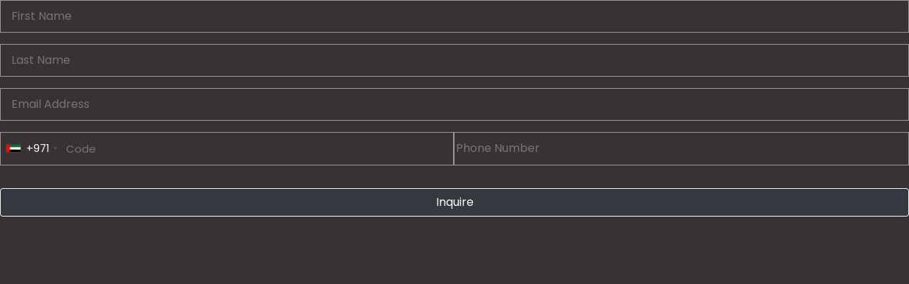

--- FILE ---
content_type: text/html; charset=UTF-8
request_url: https://registration.psinv.net/registration-mailer/project-registation/inquiry-black-new-units/?propertyId=15898&serviceId=1&unittype=19&unitid=75372
body_size: 3298
content:
<!doctype html>
<html lang="en">
  <head>
    <title>Inquiry</title>
    <!-- Required meta tags -->
    <meta charset="utf-8">
    <meta name="viewport" content="width=device-width, initial-scale=1, shrink-to-fit=no">
    <meta name="format-detection" content="telephone=yes">
    <meta name="referrer" content="unsafe-url">
    <!-- Bootstrap CSS -->
    <link rel="stylesheet" href="../../css/bootstrap.min.css" integrity="sha384-PsH8R72JQ3SOdhVi3uxftmaW6Vc51MKb0q5P2rRUpPvrszuE4W1povHYgTpBfshb" crossorigin="anonymous">
    <link rel="stylesheet" href="https://fonts.googleapis.com/css?family=Poppins%3A300%2C400%2C500%2C600%2C700&ver=5.2.2" >
    <link type="text/css" rel="stylesheet" href="https://cdnjs.cloudflare.com/ajax/libs/intl-tel-input/10.0.7/css/intlTelInput.css"/>
    <style type="text/css">
      body{background-color: #373334;}
      .hide{display:none;}
      .phonenumber{padding-bottom: 0.7rem;padding-top: 0.6rem;}
      .btn-custom-1 {width: 100%;height: auto;overflow: hidden;position: relative;}
      .btn-custom-1 input{display: block;width: 100%;border: 1px solid rgba(255, 255, 255, 0.5);padding: 10px 15px;border-radius: 0;color: #ffff;background: #373334;font-size: 1rem;transition: .3s ease;}
      .btn-custom-1 {width: 100%;height: auto;position: relative;font-family: 'Poppins' !important;margin-bottom: 1rem;}
      /*.btn-custom-1 label { position: absolute;top: 1rem; color: rgba(255, 255, 255, 0.5);font-size: 20px; cursor: text;transition: .25s ease; left: 0;pointer-events: none;}
      .btn-custom-1 input {display: block;width: 100%;padding-top: 36.6666666667px;border: none;border-radius: 0;color: #fff;background: #373334;font-size: 1rem;transition: .3s ease;}
      .btn-custom-1 input:valid ~ label {top: 0;font-size: 1rem;color: #fff;}
      .btn-custom-1 input:focus {outline: none;}
      .btn-custom-1 input:focus ~ label {top: 0;font-size: 1rem;color: #fff;}
      .btn-custom-1 input:focus ~ .bar:before {transform: translateX(-50%);}
      .intl-tel-input {width:100%;}
      .btn-custom-1 input:-webkit-autofill { -webkit-box-shadow: 0 0 0px 1000px #373334 inset;-webkit-text-fill-color: white !important;}
      .btn-custom-1 .bar {background: rgba(255, 255, 255, 0.5);content: '';width: 100%;height: 1px;transition: .3s ease;position: relative;}
      .btn-custom-1 .bar:before {content: '';position: absolute;width: 200%;height: 2px;background: #2196f3;transform: translateX(100%);}*/
      .intl-tel-input.separate-dial-code .selected-dial-code {display: table-cell;vertical-align: middle;padding-right: 15px;}
      .intl-tel-input.separate-dial-code .selected-flag {background-color: rgba(0, 0, 0, 0);}
      .area,.phonenumber{ width: 100%; border: 1px solid rgba(255, 255, 255, 0.5);background-color: #373334;color:#fff;}
      .area,.phonenumber:focus{ outline: 0}
      form input[type="submit"] {color: #fff;background-color: #343a40;border-radius: .25rem;color: #fff;cursor: pointer;display: block;line-height: 1.6em;margin: 2em 0 0;outline: none;padding: 0.4em 0;border: 1px solid #fff;}
      form input[type="submit"]:hover {border: 1px solid #343a40;background:#fff;color:#343a40;}
      .intl-tel-input {position: relative;display: inline-block;width: 100%;height: 43px;border-radius: 3px;line-height: 43px;font-size: 15px;}
      .intl-tel-input.separate-dial-code .selected-dial-code {display: table-cell;vertical-align: middle;padding-right: 15px;}
      .intl-tel-input.separate-dial-code .selected-flag {color: #fff}input:-webkit-autofill,
      input:-webkit-autofill {
          -webkit-box-shadow:0 0 0 50px #373334 inset; /* Change the color to your own background color */
          -webkit-text-fill-color: #fff;
      }
      input:-webkit-autofill:focus {
          -webkit-box-shadow: /*your box-shadow*/,0 0 0 50px #373334 inset;
          -webkit-text-fill-color: #fff;
      }
    </style>
  </head>
  <body style="font-family: 'Poppins' !important">
    <div class="">
      <div id="form-messages"></div>
      <form id="ajax-contact" method="post" action="sender.php?ver=4">
        <div class="btn-custom-1">
            <input type="text" id="fname" name="fname" placeholder="First Name" onfocus="if (!window.__cfRLUnblockHandlers) return false; this.placeholder = ''" onblur="if (!window.__cfRLUnblockHandlers) return false; this.placeholder = 'First Name'" required data-cf-modified-114f49f24affe1ad8630dc19-="">
        </div>
         <div class="btn-custom-1">
            <input type="text" id="lname" name="lname" placeholder="Last Name" onfocus="if (!window.__cfRLUnblockHandlers) return false; this.placeholder = ''" onblur="if (!window.__cfRLUnblockHandlers) return false; this.placeholder = 'Last Name'" required data-cf-modified-114f49f24affe1ad8630dc19-="">
        </div>
        <div class="btn-custom-1">
            <input type="email" id="emailaddress" name="emailaddress" name="emailaddress" placeholder="Email Address" onfocus="if (!window.__cfRLUnblockHandlers) return false; this.placeholder = ''" onblur="if (!window.__cfRLUnblockHandlers) return false; this.placeholder = 'Email Address'" required data-cf-modified-114f49f24affe1ad8630dc19-="">
        </div>
        <div style="width: 100%; margin: 16px 0px;">
           <div class="d-flex">
                    <input class="area" type="tel" id="area" name="area" placeholder="Code" onfocus="if (!window.__cfRLUnblockHandlers) return false; this.placeholder = ''" onblur="if (!window.__cfRLUnblockHandlers) return false; this.placeholder = 'Code'" required maxlength="3" minlength="1" data-cf-modified-114f49f24affe1ad8630dc19-="">
                    <input class="phonenumber " type="tel" id="phonenumber" name="phonenumber" placeholder="Phone Number" onfocus="if (!window.__cfRLUnblockHandlers) return false; this.placeholder = ''" onblur="if (!window.__cfRLUnblockHandlers) return false; this.placeholder = 'Phone Number'" required maxlength="8" minlength="1" data-cf-modified-114f49f24affe1ad8630dc19-="">
          </div>
        </div>
        <div class="btn-custom-2">

          <input type="submit" value="Inquire" id="submit" style="width: 100%;">
          <div style="display:none;" class="loadingicon" id="LoadingImage">
            <svg version="1.1" id="loader-1" xmlns="http://www.w3.org/2000/svg" xmlns:xlink="http://www.w3.org/1999/xlink" x="0px" y="0px" width="40px" height="40px" viewBox="0 0 50 50" style="enable-background:new 0 0 50 50;" xml:space="preserve">
            <path fill="#fff" d="M25.251,6.461c-10.318,0-18.683,8.365-18.683,18.683h4.068c0-8.071,6.543-14.615,14.615-14.615V6.461z">
              <animateTransform attributeType="xml" attributeName="transform" type="rotate" from="0 25 25" to="360 25 25" dur="0.6s" repeatCount="indefinite"/>
              </path>
            </svg>
          </div>
        </div>
        <div class="form-group hide"><input type="text" class="form-control" id="geturl" name="geturl" value=""><input type="text" class="form-control" id="cururl" name="cururl"><input type="text" class="form-control" id="countrycode" name="countrycode"></div>
      </form>
    </div>
    <!-- Optional JavaScript -->
    <!-- jQuery first, then Popper.js, then Bootstrap JS -->
    <script src="https://code.jquery.com/jquery-3.2.1.slim.min.js" integrity="sha384-KJ3o2DKtIkvYIK3UENzmM7KCkRr/rE9/Qpg6aAZGJwFDMVNA/GpGFF93hXpG5KkN" crossorigin="anonymous" type="114f49f24affe1ad8630dc19-text/javascript"></script>
    <script src="https://cdnjs.cloudflare.com/ajax/libs/popper.js/1.12.3/umd/popper.min.js" integrity="sha384-vFJXuSJphROIrBnz7yo7oB41mKfc8JzQZiCq4NCceLEaO4IHwicKwpJf9c9IpFgh" crossorigin="anonymous" type="114f49f24affe1ad8630dc19-text/javascript"></script>
    <script src="../../js/bootstrap.min.js" integrity="sha384-alpBpkh1PFOepccYVYDB4do5UnbKysX5WZXm3XxPqe5iKTfUKjNkCk9SaVuEZflJ" crossorigin="anonymous" type="114f49f24affe1ad8630dc19-text/javascript"></script>
    <script src="../../jquery-2.1.0.min.js" type="114f49f24affe1ad8630dc19-text/javascript"></script>
    <script src="https://cdnjs.cloudflare.com/ajax/libs/intl-tel-input/10.0.7/js/intlTelInput.js" type="114f49f24affe1ad8630dc19-text/javascript"></script>
    <script src="https://cdnjs.cloudflare.com/ajax/libs/intl-tel-input/10.0.7/js/utils.js" type="114f49f24affe1ad8630dc19-text/javascript"></script>
    <script src="app.js?ver=19" type="114f49f24affe1ad8630dc19-text/javascript"></script>
    <script type="114f49f24affe1ad8630dc19-text/javascript">
      $(document).ready(function() {
        var pageURL = $(location). attr("href");
        var x = document.referrer;
        $("#geturl").val(pageURL);
        $("#cururl").val(x);
//number
        $("#phonenumber").keypress(function (e) {
          if (e.which != 8 && e.which != 0 && (e.which < 48 || e.which > 57)) {
            return false;
          }
        });
   $("#area").keypress(function (e) {
            if (e.which != 8 && e.which != 0 && (e.which < 48 || e.which > 57)) {
                return false;
            }
            });
        $('#fname,#lname').keypress(function (e) {
            var regex = new RegExp("^[a-zA-Z ]+$");
            var str = String.fromCharCode(!e.charCode ? e.which : e.charCode);
            if (regex.test(str)) {
                return true;
            }
            else{
            e.preventDefault();
            alert('Please Enter Alphabet');
            return false;
            }
          });
          var telInput = $( "#area" );
                telInput.attr('type', 'tel');
                /*telInput.css('width', '100%');*/
                telInput.intlTelInput({
                    nationalMode: false,
                    separateDialCode: true,
                    utilsScript: "https://cdnjs.cloudflare.com/ajax/libs/intl-tel-input/10.0.7/js/utils.js",
                    initialCountry: "auto",
                      geoIpLookup: function(success, failure) {
                        $.get("https://ipinfo.io", function() {}, "jsonp").always(function(resp) {
                          var countryCode = (resp && resp.country) ? resp.country : "ae";
                          success(countryCode);
                        });
                      },
                });


                     var countrycode = telInput.intlTelInput('getSelectedCountryData').dialCode;
              $("#countrycode").val(countrycode);
              $('.selected-flag').bind('DOMSubtreeModified',function(event) {
                console.log("change flag");
                countrycode = telInput.intlTelInput('getSelectedCountryData').dialCode;
                $("#countrycode").val(countrycode);
              });
        });
    </script>
  <script src="/cdn-cgi/scripts/7d0fa10a/cloudflare-static/rocket-loader.min.js" data-cf-settings="114f49f24affe1ad8630dc19-|49" defer></script><script defer src="https://static.cloudflareinsights.com/beacon.min.js/vcd15cbe7772f49c399c6a5babf22c1241717689176015" integrity="sha512-ZpsOmlRQV6y907TI0dKBHq9Md29nnaEIPlkf84rnaERnq6zvWvPUqr2ft8M1aS28oN72PdrCzSjY4U6VaAw1EQ==" data-cf-beacon='{"version":"2024.11.0","token":"b3769db6434c4b31bfcd75255f7d09b3","r":1,"server_timing":{"name":{"cfCacheStatus":true,"cfEdge":true,"cfExtPri":true,"cfL4":true,"cfOrigin":true,"cfSpeedBrain":true},"location_startswith":null}}' crossorigin="anonymous"></script>
</body>
</html>

--- FILE ---
content_type: application/javascript
request_url: https://registration.psinv.net/registration-mailer/project-registation/inquiry-black-new-units/app.js?ver=19
body_size: 303
content:
$(function() {

	// Get the form.
	var form = $('#ajax-contact');

	// Get the messages div.
	var formMessages = $('#form-messages');

	// Set up an event listener for the contact form.
	$(form).submit(function(e) {
		// Stop the browser from submitting the form.
		e.preventDefault();

	    $("#submit").hide();
	    $("#LoadingImage").show();

		// Serialize the form data.
		var formData = $(form).serialize();

		// Submit the form using AJAX.
		$.ajax({
			type: 'POST',
			url: $(form).attr('action'),
			data: formData
		})
		.done(function(response) {
			// Make sure that the formMessages div has the 'success' class.
			$(formMessages).removeClass('error');
			$(formMessages).addClass('success');
			$(form).addClass('hide');

			// Set the message text.
			$(formMessages).html(response);

			$("#submit").show();
			$("#LoadingImage").hide();

			// Clear the form.
			$('#fname').val('');
			$('#lname').val('');
			$('#emailaddress').val('');
			$('#phonenumber').val('');

			var geturl = $('#geturl').val();
			var cururl = $('#cururl').val();
			var gurl = encodeURIComponent(cururl);
			console.log('Encode = '+gurl);
			//Redirect
			setTimeout(function(){
				var url = "https://www.psinv.net/thankyou/?url="+gurl;
				window.parent.location.href = url;
			},100);
		})
		.fail(function(data) {
			// Make sure that the formMessages div has the 'error' class.
			$(formMessages).removeClass('success');
			$(formMessages).addClass('error');

			// Set the message text.
			if (data.responseText !== '') {
				$(formMessages).html(data.responseText);
			} else {
				$(formMessages).html('Oops! An error occured and your message could not be sent.');
			}
		});

	});

});
